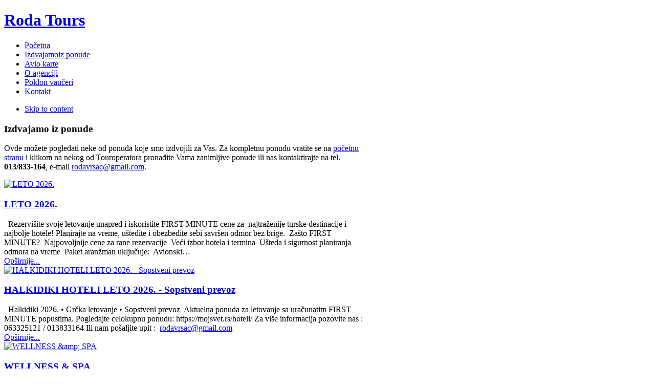

--- FILE ---
content_type: text/html; charset=utf-8
request_url: http://www.rodatours.rs/ponude
body_size: 35371
content:
<!DOCTYPE html PUBLIC "-//W3C//DTD XHTML 1.0 Transitional//EN" "http://www.w3.org/TR/xhtml1/DTD/xhtml1-transitional.dtd">

<html xmlns="http://www.w3.org/1999/xhtml" xml:lang="sr-yu" lang="sr-yu">

<head>
    <script type="text/javascript">
var siteurl='/';
var tmplurl='/templates/ja_t3_blank/';
var isRTL = false;
</script>

  <base href="http://www.rodatours.rs/ponude" />
  <meta http-equiv="content-type" content="text/html; charset=utf-8" />
  <meta name="keywords" content="putovanja, turizam, letovanje, zimovanje, kupanje, more, planina, skijanje, putovanje, grčka, turska, crna gora, tunis, egipat, evropa, avio karte, rezervacije, predsezona, sezona, vaučeri" />
  <meta name="og:url" content="http://www.rodatours.rs/ponude" />
  <meta name="og:title" content="Ponude - Roda Tours" />
  <meta name="og:type" content="Article" />
  <meta name="generator" content="Joomla! - Open Source Content Management" />
  <title>Ponude - Roda Tours</title>
  <link href="http://www.rodatours.rs/component/search/?Itemid=125&amp;format=opensearch" rel="search" title="Pretraga Roda Tours" type="application/opensearchdescription+xml" />
  <link rel="stylesheet" href="/media/system/css/modal.css" type="text/css" />
  <link rel="stylesheet" href="/components/com_k2/css/k2.css" type="text/css" />
  <link rel="stylesheet" href="/templates/system/css/system.css" type="text/css" />
  <link rel="stylesheet" href="/templates/system/css/general.css" type="text/css" />
  <link rel="stylesheet" href="/plugins/system/jat3/jat3/base-themes/default/css/addons.css" type="text/css" />
  <link rel="stylesheet" href="/plugins/system/jat3/jat3/base-themes/default/css/layout.css" type="text/css" />
  <link rel="stylesheet" href="/plugins/system/jat3/jat3/base-themes/default/css/template.css" type="text/css" />
  <link rel="stylesheet" href="/plugins/system/jat3/jat3/base-themes/default/css/usertools.css" type="text/css" />
  <link rel="stylesheet" href="/plugins/system/jat3/jat3/base-themes/default/css/css3.css" type="text/css" />
  <link rel="stylesheet" href="/plugins/system/jat3/jat3/base-themes/default/css/menu/mega.css" type="text/css" />
  <link rel="stylesheet" href="/templates/ja_t3_blank/css/typo.css" type="text/css" />
  <link rel="stylesheet" href="/templates/ja_t3_blank/css/template.css" type="text/css" />
  <link rel="stylesheet" href="/templates/ja_t3_blank/css/menu/mega.css" type="text/css" />
  <script src="/media/system/js/mootools-core.js" type="text/javascript"></script>
  <script src="/media/system/js/core.js" type="text/javascript"></script>
  <script src="/media/system/js/modal.js" type="text/javascript"></script>
  <script src="//ajax.googleapis.com/ajax/libs/jquery/1.8/jquery.min.js" type="text/javascript"></script>
  <script src="/media/k2/assets/js/k2.noconflict.js" type="text/javascript"></script>
  <script src="/components/com_k2/js/k2.js" type="text/javascript"></script>
  <script src="/media/system/js/mootools-more.js" type="text/javascript"></script>
  <script src="/plugins/system/jat3/jat3/base-themes/default/js/core.js" type="text/javascript"></script>
  <script src="/plugins/system/jat3/jat3/base-themes/default/js/menu/mega.js" type="text/javascript"></script>
  <script type="text/javascript">

		window.addEvent('domready', function() {

			SqueezeBox.initialize({});
			SqueezeBox.assign($$('a.modal'), {
				parse: 'rel'
			});
		});var K2SitePath = '/';
  </script>

<!--[if ie]><link href="/plugins/system/jat3/jat3/base-themes/default/css/template-ie.css" type="text/css" rel="stylesheet" /><![endif]--> 
<!--[if ie 7]><link href="/plugins/system/jat3/jat3/base-themes/default/css/template-ie7.css" type="text/css" rel="stylesheet" /><![endif]--> 
<!--[if ie 7]><link href="/templates/ja_t3_blank/css/template-ie7.css" type="text/css" rel="stylesheet" /><![endif]--> 




<link href="/templates/ja_t3_blank/images/favicon.ico" rel="shortcut icon" type="image/x-icon" />


<script type="text/javascript">

  var _gaq = _gaq || [];
  _gaq.push(['_setAccount', 'UA-37070110-1']);
  _gaq.push(['_trackPageview']);

  (function() {
    var ga = document.createElement('script'); ga.type = 'text/javascript'; ga.async = true;
    ga.src = ('https:' == document.location.protocol ? 'https://ssl' : 'http://www') + '.google-analytics.com/ga.js';
    var s = document.getElementsByTagName('script')[0]; s.parentNode.insertBefore(ga, s);
  })();

</script>
    
    <style type="text/css">
/*dynamic css*/

    body.bd .main {width: 980px;}
    body.bd #ja-wrapper {min-width: 980px;}
</style></head>

<body id="bd" class="bd fs3 com_k2">
<a name="Top" id="Top"></a>
<div id="ja-wrapper">


                <div id="ja-header"
            	class="wrap ">
                   <div class="main">
                           <div class="main-inner1 clearfix">
                <h1 class="logo">
    <a href="/" title="Roda Tours"><span>Roda Tours</span></a>
</h1>                </div>
                            </div>
                        </div>
                        <div id="ja-mainnav"
            	class="wrap ">
                   <div class="main">
                           <div class="main-inner1 clearfix">
                <div class="ja-megamenu clearfix" id="ja-megamenu">
<ul class="megamenu level0"><li  class="mega first"><a href="http://www.rodatours.rs/"  class="mega first" id="menu101" title="Početna"><span class="menu-title">Početna</span></a></li><li  class="mega active ponude"><a href="/ponude"  class="mega active ponude" id="menu125" title="Izdvajamo"><span class="menu-title">Izdvajamo</span><span class="menu-desc">iz ponude</span></a></li><li  class="mega space"><a href="/avio-karte"  class="mega space" id="menu118" title="Avio karte"><span class="menu-title">Avio karte</span></a></li><li  class="mega"><a href="/o-agenciji"  class="mega" id="menu124" title="O agenciji"><span class="menu-title">O agenciji</span></a></li><li  class="mega"><a href="/poklon-vaučeri"  class="mega" id="menu123" title="Poklon vaučeri"><span class="menu-title">Poklon vaučeri</span></a></li><li  class="mega last"><a href="/kontakt"  class="mega last" id="menu122" title="Kontakt"><span class="menu-title">Kontakt</span></a></li></ul>
</div>            <script type="text/javascript">
                var megamenu = new jaMegaMenuMoo ('ja-megamenu', {
                    'bgopacity': 0,
                    'delayHide': 300,
                    'slide'    : 0,
                    'fading'   : 0,
                    'direction': 'down',
                    'action'   : 'mouseover',
                    'tips'     : false,
                    'duration' : 300,
                    'hidestyle': 'fastwhenshow'
                });
            </script>
            <!-- jdoc:include type="menu" level="0" / -->


<ul class="no-display">
    <li><a href="#ja-content" title="Skip to content">Skip to content</a></li>
</ul>                </div>
                            </div>
                        </div>
            
    <!-- MAIN CONTAINER -->
    <div id="ja-container" class="wrap ja-r1">
               <div class="main clearfix">
                   <div id="ja-mainbody" style="width:72.5%">
            <!-- CONTENT -->
            <div id="ja-main" style="width:100%">
            <div class="inner clearfix">

                
<div id="system-message-container">
</div>
                                <div id="ja-content-mass-top" class="ja-mass ja-mass-top clearfix">
                    	<div class="ja-moduletable moduletable  clearfix" id="Mod104">
						<h3><span>Izdvajamo iz ponude</span></h3>
				<div class="ja-box-ct clearfix">
		

<div class="custom"  >
	<p>Ovde možete pogledati neke od ponuda koje smo izdvojili za Vas. Za kompletnu ponudu vratite se na <a href="/">početnu stranu</a> i klikom na nekog od Touroperatora pronađite Vama zanimljive ponude ili nas kontaktirajte na tel. <strong>013/833-164</strong>, e-mail 
 <script type='text/javascript'>
 <!--
 var prefix = '&#109;a' + 'i&#108;' + '&#116;o';
 var path = 'hr' + 'ef' + '=';
 var addy61995 = 'r&#111;d&#97;vrs&#97;c' + '&#64;';
 addy61995 = addy61995 + 'gm&#97;&#105;l' + '&#46;' + 'c&#111;m';
 var addy_text61995 = 'r&#111;d&#97;vrs&#97;c' + '&#64;' + 'gm&#97;&#105;l' + '&#46;' + 'c&#111;m';
 document.write('<a ' + path + '\'' + prefix + ':' + addy61995 + '\'>');
 document.write(addy_text61995);
 document.write('<\/a>');
 //-->\n </script><script type='text/javascript'>
 <!--
 document.write('<span style=\'display: none;\'>');
 //-->
 </script>Ova adresa el. pošte je zaštićena od spambotova. Omogućite JavaScript da biste je videli.
 <script type='text/javascript'>
 <!--
 document.write('</');
 document.write('span>');
 //-->
 </script>.</p></div>
		</div>
    </div>
	                </div>
                
                <div id="ja-contentwrap" class="clearfix ">
                    <div id="ja-content" class="column" style="width:100%">
                        <div id="ja-current-content" class="column" style="width:100%">
                            
                                                        <div id="ja-content-main" class="ja-content-main clearfix">
                                
<!-- Start K2 Category Layout -->
<div id="k2Container" class="itemListView">

	
	
		<!-- Blocks for current category and subcategories -->
	<div class="itemListCategoriesBlock">

		
		
	</div>
	


		<!-- Item list -->
	<div class="itemList">

		
				<!-- Primary items -->
		<div id="itemListPrimary">
						
						
			<div class="itemContainer itemContainerLast" style="width:100.0%;">
				
<!-- Start K2 Item Layout -->
<div class="catItemView groupPrimary">

	<!-- Plugins: BeforeDisplay -->
	
	<!-- K2 Plugins: K2BeforeDisplay -->
	
	<div class="catItemHeader">
		


		  </div>

  <!-- Plugins: AfterDisplayTitle -->
  
  <!-- K2 Plugins: K2AfterDisplayTitle -->
  
	
  <div class="catItemBody">

	  <!-- Plugins: BeforeDisplayContent -->
	  
	  <!-- K2 Plugins: K2BeforeDisplayContent -->
	  
	  	  <!-- Item Image -->
	  <div class="catItemImageBlock">
	  <div class="stampTop"></div>
		  <span class="catItemImage">
		    <a href="/ponude/item/167-grčka-leto-2025-vile-i-apartmani" title="LETO 2026.">
		    	<img src="/media/k2/items/cache/ce7646a74c54cecf1c05442c71f02147_S.jpg" alt="LETO 2026." style="width:200px; height:auto;" />
		    </a>
		  </span>
		  <div class="clr"></div>
	  <div class="stampBottom"></div>	  
	  </div>
	  

	  	  <!-- Item title -->
	  <h3 class="catItemTitle">
			
	  				<a href="/ponude/item/167-grčka-leto-2025-vile-i-apartmani">
	  		LETO 2026.	  	</a>
	  	
	  		  </h3>
	  


	  	  <!-- Item introtext -->
	  <div class="catItemIntroText">	  
	  	 &nbsp; Rezervišite svoje letovanje unapred i iskoristite&nbsp;FIRST MINUTE cene&nbsp;za&nbsp; najtraženije turske destinacije i najbolje hotele! Planirajte na vreme, uštedite i obezbedite sebi savršen odmor bez brige. &nbsp;Zašto FIRST MINUTE? &nbsp;Najpovoljnije cene za rane rezervacije &nbsp;Veći izbor hotela i termina &nbsp;Ušteda i sigurnost planiranja odmora na vreme &nbsp;Paket aranžman uključuje: &nbsp;Avionski&#8230;	  </div>
	  
		<div class="clr"></div>

	  
	  <!-- Plugins: AfterDisplayContent -->
	  
	  <!-- K2 Plugins: K2AfterDisplayContent -->
	  
	  <div class="clr"></div>
  </div>

  
	<div class="clr"></div>

  
  
  <div class="clr"></div>

	
		<!-- Item "read more..." link -->
	<div class="catItemReadMore">
		<a class="k2ReadMore" href="/ponude/item/167-grčka-leto-2025-vile-i-apartmani">
			Opširnije...		</a>
	</div>
	
	<div class="clr"></div>

	
  <!-- Plugins: AfterDisplay -->
  
  <!-- K2 Plugins: K2AfterDisplay -->
  
	<div class="clr"></div>
</div>
<!-- End K2 Item Layout -->
			</div>
						<div class="clr"></div>
									
						
			<div class="itemContainer itemContainerLast" style="width:100.0%;">
				
<!-- Start K2 Item Layout -->
<div class="catItemView groupPrimary">

	<!-- Plugins: BeforeDisplay -->
	
	<!-- K2 Plugins: K2BeforeDisplay -->
	
	<div class="catItemHeader">
		


		  </div>

  <!-- Plugins: AfterDisplayTitle -->
  
  <!-- K2 Plugins: K2AfterDisplayTitle -->
  
	
  <div class="catItemBody">

	  <!-- Plugins: BeforeDisplayContent -->
	  
	  <!-- K2 Plugins: K2BeforeDisplayContent -->
	  
	  	  <!-- Item Image -->
	  <div class="catItemImageBlock">
	  <div class="stampTop"></div>
		  <span class="catItemImage">
		    <a href="/ponude/item/165-halkidiki-hoteli-sopstveni-prevoz" title="HALKIDIKI HOTELI LETO 2026. - Sopstveni prevoz">
		    	<img src="/media/k2/items/cache/461011bcaf5b5e723e897c33f049f169_S.jpg" alt="HALKIDIKI HOTELI LETO 2026. - Sopstveni prevoz" style="width:200px; height:auto;" />
		    </a>
		  </span>
		  <div class="clr"></div>
	  <div class="stampBottom"></div>	  
	  </div>
	  

	  	  <!-- Item title -->
	  <h3 class="catItemTitle">
			
	  				<a href="/ponude/item/165-halkidiki-hoteli-sopstveni-prevoz">
	  		HALKIDIKI HOTELI LETO 2026. - Sopstveni prevoz	  	</a>
	  	
	  		  </h3>
	  


	  	  <!-- Item introtext -->
	  <div class="catItemIntroText">	  
	  	&nbsp; Halkidiki 2026. • Grčka letovanje • Sopstveni prevoz&nbsp; Aktuelna ponuda za&nbsp;letovanje sa uračunatim FIRST MINUTE popustima. Pogledajte celokupnu ponudu:&nbsp;https://mojsvet.rs/hoteli/ Za više informacija pozovite nas : 063325121 / 013833164 Ili nam pošaljite upit :&nbsp;
 <script type='text/javascript'>
 <!--
 var prefix = '&#109;a' + 'i&#108;' + '&#116;o';
 var path = 'hr' + 'ef' + '=';
 var addy56325 = 'r&#111;d&#97;vrs&#97;c' + '&#64;';
 addy56325 = addy56325 + 'gm&#97;&#105;l' + '&#46;' + 'c&#111;m';
 document.write('<a ' + path + '\'' + prefix + ':' + addy56325 + '\'>');
 document.write(addy56325);
 document.write('<\/a>');
 //-->\n </script><script type='text/javascript'>
 <!--
 document.write('<span style=\'display: none;\'>');
 //-->
 </script>Ova adresa el. pošte je zaštićena od spambotova. Omogućite JavaScript da biste je videli.
 <script type='text/javascript'>
 <!--
 document.write('</');
 document.write('span>');
 //-->
 </script> &nbsp;	  </div>
	  
		<div class="clr"></div>

	  
	  <!-- Plugins: AfterDisplayContent -->
	  
	  <!-- K2 Plugins: K2AfterDisplayContent -->
	  
	  <div class="clr"></div>
  </div>

  
	<div class="clr"></div>

  
  
  <div class="clr"></div>

	
		<!-- Item "read more..." link -->
	<div class="catItemReadMore">
		<a class="k2ReadMore" href="/ponude/item/165-halkidiki-hoteli-sopstveni-prevoz">
			Opširnije...		</a>
	</div>
	
	<div class="clr"></div>

	
  <!-- Plugins: AfterDisplay -->
  
  <!-- K2 Plugins: K2AfterDisplay -->
  
	<div class="clr"></div>
</div>
<!-- End K2 Item Layout -->
			</div>
						<div class="clr"></div>
									
						
			<div class="itemContainer itemContainerLast" style="width:100.0%;">
				
<!-- Start K2 Item Layout -->
<div class="catItemView groupPrimary">

	<!-- Plugins: BeforeDisplay -->
	
	<!-- K2 Plugins: K2BeforeDisplay -->
	
	<div class="catItemHeader">
		


		  </div>

  <!-- Plugins: AfterDisplayTitle -->
  
  <!-- K2 Plugins: K2AfterDisplayTitle -->
  
	
  <div class="catItemBody">

	  <!-- Plugins: BeforeDisplayContent -->
	  
	  <!-- K2 Plugins: K2BeforeDisplayContent -->
	  
	  	  <!-- Item Image -->
	  <div class="catItemImageBlock">
	  <div class="stampTop"></div>
		  <span class="catItemImage">
		    <a href="/ponude/item/153-wellness-spa" title="WELLNESS &amp;amp; SPA">
		    	<img src="/media/k2/items/cache/211fb1d06f9479a7650fc3bb47b93c8b_S.jpg" alt="WELLNESS &amp;amp; SPA" style="width:200px; height:auto;" />
		    </a>
		  </span>
		  <div class="clr"></div>
	  <div class="stampBottom"></div>	  
	  </div>
	  

	  	  <!-- Item title -->
	  <h3 class="catItemTitle">
			
	  				<a href="/ponude/item/153-wellness-spa">
	  		WELLNESS &amp; SPA	  	</a>
	  	
	  		  </h3>
	  


	  	  <!-- Item introtext -->
	  <div class="catItemIntroText">	  
	  	HOTEL STARA PLANINA HOTEL IZVOR ARANĐELOVAC GORSKI HOTEL &amp; SPA KOPAONIK FRUSKE TERME ROYAL SPA HOTEL BANJA KOVILJAČA RAMONDA MOUTAIN HOTEL &amp; SPA RTANJ AQUA STAR DANUBE KLADOVO Opustite se u najboljim Wellness &amp; Spa centrima i hotelima&nbsp;♥ 013-833-164&nbsp; 013-833-111&nbsp; 063-325-121&nbsp; &nbsp;&nbsp;
 <script type='text/javascript'>
 <!--
 var prefix = '&#109;a' + 'i&#108;' + '&#116;o';
 var path = 'hr' + 'ef' + '=';
 var addy30250 = 'r&#111;d&#97;vrs&#97;c' + '&#64;';
 addy30250 = addy30250 + 'gm&#97;&#105;l' + '&#46;' + 'c&#111;m';
 document.write('<a ' + path + '\'' + prefix + ':' + addy30250 + '\'>');
 document.write(addy30250);
 document.write('<\/a>');
 //-->\n </script><script type='text/javascript'>
 <!--
 document.write('<span style=\'display: none;\'>');
 //-->
 </script>Ova adresa el. pošte je zaštićena od spambotova. Omogućite JavaScript da biste je videli.
 <script type='text/javascript'>
 <!--
 document.write('</');
 document.write('span>');
 //-->
 </script>&nbsp; &nbsp; &nbsp; &nbsp;	  </div>
	  
		<div class="clr"></div>

	  
	  <!-- Plugins: AfterDisplayContent -->
	  
	  <!-- K2 Plugins: K2AfterDisplayContent -->
	  
	  <div class="clr"></div>
  </div>

  
	<div class="clr"></div>

  
  
  <div class="clr"></div>

	
		<!-- Item "read more..." link -->
	<div class="catItemReadMore">
		<a class="k2ReadMore" href="/ponude/item/153-wellness-spa">
			Opširnije...		</a>
	</div>
	
	<div class="clr"></div>

	
  <!-- Plugins: AfterDisplay -->
  
  <!-- K2 Plugins: K2AfterDisplay -->
  
	<div class="clr"></div>
</div>
<!-- End K2 Item Layout -->
			</div>
						<div class="clr"></div>
									
						
			<div class="itemContainer itemContainerLast" style="width:100.0%;">
				
<!-- Start K2 Item Layout -->
<div class="catItemView groupPrimary">

	<!-- Plugins: BeforeDisplay -->
	
	<!-- K2 Plugins: K2BeforeDisplay -->
	
	<div class="catItemHeader">
		


		  </div>

  <!-- Plugins: AfterDisplayTitle -->
  
  <!-- K2 Plugins: K2AfterDisplayTitle -->
  
	
  <div class="catItemBody">

	  <!-- Plugins: BeforeDisplayContent -->
	  
	  <!-- K2 Plugins: K2BeforeDisplayContent -->
	  
	  	  <!-- Item Image -->
	  <div class="catItemImageBlock">
	  <div class="stampTop"></div>
		  <span class="catItemImage">
		    <a href="/ponude/item/168-turska-leto-2026" title="TURSKA LETO 2026.">
		    	<img src="/media/k2/items/cache/5fa21cd9e0d2531a2f1dfdffbab46f70_S.jpg" alt="TURSKA LETO 2026." style="width:200px; height:auto;" />
		    </a>
		  </span>
		  <div class="clr"></div>
	  <div class="stampBottom"></div>	  
	  </div>
	  

	  	  <!-- Item title -->
	  <h3 class="catItemTitle">
			
	  				<a href="/ponude/item/168-turska-leto-2026">
	  		TURSKA LETO 2026.	  	</a>
	  	
	  		  </h3>
	  


	  	  <!-- Item introtext -->
	  <div class="catItemIntroText">	  
	  	Rezervišite letovanje po sniženim cenama u željenom hotelu i letovalištu Antalijske i Egejske regije! ⁠ Pripremili smo vam sjajne ponude: ⁠ https://www.bigblue.rs/sr/location/turska&nbsp; https://www.filiptravel.rs/sr/location/turska https://www.1atravel.rs/destinacija/turska/ ✔ POPUSTI I DO 40% ⁠✔ Rezervacija aranžmana uplatom od 30%-40% ili 50% ukupne cene &nbsp; Za sve dodatne informacije pišite nam na 
 <script type='text/javascript'>
 <!--
 var prefix = '&#109;a' + 'i&#108;' + '&#116;o';
 var path = 'hr' + 'ef' + '=';
 var addy44948 = 'r&#111;d&#97;vrs&#97;c' + '&#64;';
 addy44948 = addy44948 + 'gm&#97;&#105;l' + '&#46;' + 'c&#111;m';
 document.write('<a ' + path + '\'' + prefix + ':' + addy44948 + '\'>');
 document.write(addy44948);
 document.write('<\/a>');
 //-->\n </script><script type='text/javascript'>
 <!--
 document.write('<span style=\'display: none;\'>');
 //-->
 </script>Ova adresa el. pošte je zaštićena od spambotova. Omogućite JavaScript da biste je videli.
 <script type='text/javascript'>
 <!--
 document.write('</');
 document.write('span>');
 //-->
 </script>&nbsp;ili nas&nbsp;pozovite&nbsp; na&#8230;	  </div>
	  
		<div class="clr"></div>

	  
	  <!-- Plugins: AfterDisplayContent -->
	  
	  <!-- K2 Plugins: K2AfterDisplayContent -->
	  
	  <div class="clr"></div>
  </div>

  
	<div class="clr"></div>

  
  
  <div class="clr"></div>

	
		<!-- Item "read more..." link -->
	<div class="catItemReadMore">
		<a class="k2ReadMore" href="/ponude/item/168-turska-leto-2026">
			Opširnije...		</a>
	</div>
	
	<div class="clr"></div>

	
  <!-- Plugins: AfterDisplay -->
  
  <!-- K2 Plugins: K2AfterDisplay -->
  
	<div class="clr"></div>
</div>
<!-- End K2 Item Layout -->
			</div>
						<div class="clr"></div>
									<div class="clr"></div>
		</div>
		
		
		
	</div>

	<!-- Pagination -->
		<div class="k2Pagination">
		<div class="pages"></div>
		<div class="noofpages"></div>
	</div>
	
	</div>
<!-- End K2 Category Layout -->

<!-- JoomlaWorks "K2" (v2.6.2) | Learn more about K2 at http://getk2.org -->

                            </div>
                            
                                                    </div>

                                            </div>

                    
                </div>

                            </div>
            </div>
            <!-- //CONTENT -->
            
        </div>
                <!-- RIGHT COLUMN-->
        <div id="ja-right" class="column sidebar" style="width:27.5%">

            
                        <div class="ja-colswrap clearfix ja-r1">
                                <div id="ja-right1" class="ja-col  column" style="width:100%">
                    	<div class="ja-moduletable moduletable  clearfix" id="Mod94">
						<h3><span>Pretraga</span></h3>
				<div class="ja-box-ct clearfix">
		<form action="/ponude" method="post" class="search">
		<label for="mod-search-searchword"> </label><input name="searchword" id="mod-search-searchword" maxlength="20"  class="inputbox" type="text" size="20" value="traži..."  onblur="if (this.value=='') this.value='traži...';" onfocus="if (this.value=='traži...') this.value='';" /><input type="image" value="Pretraga" class="button" src="/templates/ja_t3_blank/images/searchButton.png" onclick="this.form.searchword.focus();"/>	<input type="hidden" name="task" value="search" />
	<input type="hidden" name="option" value="com_search" />
	<input type="hidden" name="Itemid" value="125" />
</form>
		</div>
    </div>
		<div class="ja-moduletable moduletable  clearfix" id="Mod103">
						<div class="ja-box-ct clearfix">
		

<div class="custom"  >
	<p><a target="_blank" href="https://www.facebook.com/Roda-Tours-Vr%C5%A1ac-527132857449713/?ref=hl"><img alt="Facebook" src="/images/Facebook.jpg" height="70" width="230" /></a></p>
<p><a class="jcepopup noicon" target="_blank" href="http://www.weather2umbrella.com/"><img style="margin-right: 10px; float: left;" alt="vremneskaprognoza" src="/images/vremneskaprognoza.png" height="32" width="32" /></a>Pogledaje vremensku prognozu za <a class="jcepopup noicon" target="_blank" href="http://www.weather2umbrella.com/">Srbiju</a>.</p></div>
		</div>
    </div>
	                </div>
                
                            </div>
                                </div>
        <!-- //RIGHT COLUMN-->
                        </div>
                </div>
        <!-- //MAIN CONTAINER -->

                <div id="ja-botsl2"
            	class="wrap ">
                   <div class="main">
                           <div class="main-inner1 clearfix">
                <!-- SPOTLIGHT -->
<div class="ja-box column ja-box-full" style="width: 100%;">
    	<div class="ja-moduletable moduletable_nomargin  clearfix" id="Mod102">
						<div class="ja-box-ct clearfix">
		

<div class="custom_nomargin"  >
	<table style="width: 100%;" align="center" border="0" cellpadding="5" cellspacing="5">
<tbody>
<tr>
	<td><a class="jcepopup noicon" target="_blank" href="http://www.argus.rs/"><img alt="argus" src="/images/turoperateri/argus.png" height="107" width="147" /></a></td>
	<td><a class="jcepopup noicon" target="_blank" href="http://www.odeontravel.rs/"><img alt="Odeon" src="/images/turoperateri/Odeon.png" height="107" width="147" /></a></td>
	<td><a class="jcepopup noicon" target="_blank" href="http://www.filiptravel.rs/"><img alt="FilipTravel" src="/images/turoperateri/FilipTravel.png" height="107" width="147" /></a></td>
	<td><a class="jcepopup noicon" target="_blank" href="http://www.bigblue.rs/"><img alt="BigBlue" src="/images/turoperateri/BigBlue.png" height="107" width="147" /></a></td>
	<td><a class="jcepopup noicon" target="_blank" href="http://www.kontiki.rs/"><img alt="KontikiTravel" src="/images/turoperateri/KontikiTravel.png" height="107" width="147" /></a></td>
	<td><a class="jcepopup noicon" target="_blank" href="http://www.1atravel.rs/"><img alt="1ATuristickaAgencija" src="/images/turoperateri/1ATuristickaAgencija.png" height="107" width="147" /></a></td>
</tr>
<tr>
	<td><a class="jcepopup noicon" target="_blank" href="http://www.mediteraneo.rs/"><img alt="Mediteraneo" src="/images/turoperateri/mediteraneo.png" height="107" width="147" /></a></td>
	<td><a class="jcepopup noicon" target="_blank" href="http://vivatravel.rs/"><img alt="VivaTravelAgency" src="/images/turoperateri/VivaTravelAgency.png" height="105" width="147" /></a></td>
	<td><a class="jcepopup noicon" target="_blank" href="http://www.planatours.rs/"><img alt="PlanaTours" src="/images/turoperateri/PlanaTours.png" height="107" width="147" /></a></td>
	<td><a class="jcepopup noicon" target="_blank" href="https://hedonictravel.rs/"><img alt="Hedonic Travel" src="/images/turoperateri/hedonic-travel.png" height="107" width="147" /></a></td>
	<td><a class="jcepopup noicon" target="_blank" href="http://www.sunline.rs/sr/"><img alt="SunlineTravel" src="/images/turoperateri/SunlineTravel.png" height="107" width="147" /></a></td>
	<td><a class="jcepopup noicon" target="_blank" href="http://www.oktopod.rs/"><img alt="Oktopod travel" src="/images/turoperateri/OktopodTravel.png" height="107" width="147" /></a></td>
</tr>
<tr>
	<td><a class="jcepopup noicon" target="_blank" href="http://hellenatravel.rs/"><img alt="Hellena Travel" src="/images/turoperateri/HellenaTravel.png" height="107" width="147" /></a></td>
	<td><a class="jcepopup noicon" target="_blank" href="http://www.astratravel.rs/"><img alt="AstraTravel" src="/images/turoperateri/AstraTravel.png" height="107" width="147" /></a></td>
	<td><a class="jcepopup noicon" target="_blank" href="http://www.atlantic.travel/"><img alt="Atlantic" src="/images/turoperateri/Atlantic.png" height="107" width="147" /></a></td>
	<td><a class="jcepopup noicon" target="_blank" href="http://www.turisttrade.com/"><img alt="TuristTrade" src="/images/turoperateri/TuristTrade.png" height="107" width="147" /></a></td>
	<td><a class="jcepopup noicon" target="_blank" href="http://www.sabra.co.rs/"><img alt="SabraTravelAgency" src="/images/turoperateri/SabraTravelAgency.png" height="107" width="147" /></a></td>
	<td><a class="jcepopup noicon" target="_blank" href="http://www.skiandsun.co.rs/"><img alt="Philoxenia Travel" src="/images/turoperateri/SkiAndSun.png" height="107" width="147" /></a></td>
</tr>
<tr>
	<td><a class="jcepopup noicon" target="_blank" href="https://www.olympic.rs/"><img alt="Olympic Travel" src="/images/turoperateri/OlympicTravel.png" height="107" width="147" /></a></td>
	<td><a class="jcepopup noicon" target="_blank" href="https://mayaktours.com//"><img alt="MayaK Tours" src="/images/turoperateri/mayaktours.png" height="107" width="147" /></a></td>
	<td><a class="jcepopup noicon" target="_blank" href="http://www.montesol.rs/"><img alt="Montesol" src="/images/turoperateri/Montesol.png" height="107" width="147" /></a></td>
	<td><a class="jcepopup noicon" target="_blank" href="http://www.soleazur.rs/"><img alt="Sole Azur" src="/images/turoperateri/SoleAzur.png" height="107" width="147" /></a></td>
	<td><a class="jcepopup noicon" target="_blank" href="http://www.timtravel.rs/"><img alt="TimTravel" src="/images/turoperateri/TimTravel.png" height="107" width="147" /></a></td>		
	<td><a class="jcepopup noicon" target="_blank" href="http://www.mojsvet.rs/"><img alt="Moj Svet" src="/images/turoperateri/MojSvet.png" height="107" width="147" /></a></td>
</tr>
</tbody>
</table>

</div>
		</div>
    </div>
	
</div>
<!-- SPOTLIGHT -->

<script type="text/javascript">
    window.addEvent('load', function (){ equalHeight ('#ja-botsl2 .ja-box') });
</script>                </div>
                            </div>
                        </div>
                        <div id="ja-navhelper"
            	class="wrap ">
                   <div class="main">
                           <div class="main-inner1 clearfix">
                <div class="ja-breadcrums">
    <span class="breadcrumbs pathway">
<strong>Vi ste ovde: </strong><a href="/" class="pathway">Home</a> <img src="/media/system/images/arrow.png" alt=""  /> Izdvajamo</span>

</div>

<ul class="ja-links">
        <li class="top"><a href="javascript:scroll(0,0)" title="Back to top">Na vrh strane</a></li>
</ul>

<ul class="no-display">
    <li><a href="#ja-content" title="Skip to content">Skip to content</a></li>
</ul>                </div>
                            </div>
                        </div>
                        <div id="ja-botsl"
            	class="wrap ">
                   <div class="main">
                           <div class="main-inner1 clearfix">
                <!-- SPOTLIGHT -->
<div class="ja-box column ja-box-left" style="width: 45%;">
    	<div class="ja-moduletable moduletable  clearfix" id="Mod98">
						<h3><span>Najaktuelnije ponude</span></h3>
				<div class="ja-box-ct clearfix">
		
<div id="k2ModuleBox98" class="k2ItemsBlock">

	
	  <ul>
        <li class="even">

      <!-- Plugins: BeforeDisplay -->
      
      <!-- K2 Plugins: K2BeforeDisplay -->
      
      
            <a class="moduleItemTitle" href="/ponude/item/167-grčka-leto-2025-vile-i-apartmani">LETO 2026.</a>
      
      
      <!-- Plugins: AfterDisplayTitle -->
      
      <!-- K2 Plugins: K2AfterDisplayTitle -->
      
      <!-- Plugins: BeforeDisplayContent -->
      
      <!-- K2 Plugins: K2BeforeDisplayContent -->
      
      
      
      <div class="clr"></div>

      
      <div class="clr"></div>

      <!-- Plugins: AfterDisplayContent -->
      
      <!-- K2 Plugins: K2AfterDisplayContent -->
      
      
      
      
      
			
			
			
      <!-- Plugins: AfterDisplay -->
      
      <!-- K2 Plugins: K2AfterDisplay -->
      
      <div class="clr"></div>
    </li>
        <li class="odd">

      <!-- Plugins: BeforeDisplay -->
      
      <!-- K2 Plugins: K2BeforeDisplay -->
      
      
            <a class="moduleItemTitle" href="/ponude/item/153-wellness-spa">WELLNESS &amp; SPA</a>
      
      
      <!-- Plugins: AfterDisplayTitle -->
      
      <!-- K2 Plugins: K2AfterDisplayTitle -->
      
      <!-- Plugins: BeforeDisplayContent -->
      
      <!-- K2 Plugins: K2BeforeDisplayContent -->
      
      
      
      <div class="clr"></div>

      
      <div class="clr"></div>

      <!-- Plugins: AfterDisplayContent -->
      
      <!-- K2 Plugins: K2AfterDisplayContent -->
      
      
      
      
      
			
			
			
      <!-- Plugins: AfterDisplay -->
      
      <!-- K2 Plugins: K2AfterDisplay -->
      
      <div class="clr"></div>
    </li>
        <li class="even">

      <!-- Plugins: BeforeDisplay -->
      
      <!-- K2 Plugins: K2BeforeDisplay -->
      
      
            <a class="moduleItemTitle" href="/ponude/item/168-turska-leto-2026">TURSKA LETO 2026.</a>
      
      
      <!-- Plugins: AfterDisplayTitle -->
      
      <!-- K2 Plugins: K2AfterDisplayTitle -->
      
      <!-- Plugins: BeforeDisplayContent -->
      
      <!-- K2 Plugins: K2BeforeDisplayContent -->
      
      
      
      <div class="clr"></div>

      
      <div class="clr"></div>

      <!-- Plugins: AfterDisplayContent -->
      
      <!-- K2 Plugins: K2AfterDisplayContent -->
      
      
      
      
      
			
			
			
      <!-- Plugins: AfterDisplay -->
      
      <!-- K2 Plugins: K2AfterDisplay -->
      
      <div class="clr"></div>
    </li>
        <li class="odd lastItem">

      <!-- Plugins: BeforeDisplay -->
      
      <!-- K2 Plugins: K2BeforeDisplay -->
      
      
            <a class="moduleItemTitle" href="/ponude/item/165-halkidiki-hoteli-sopstveni-prevoz">HALKIDIKI HOTELI LETO 2026. - Sopstveni prevoz</a>
      
      
      <!-- Plugins: AfterDisplayTitle -->
      
      <!-- K2 Plugins: K2AfterDisplayTitle -->
      
      <!-- Plugins: BeforeDisplayContent -->
      
      <!-- K2 Plugins: K2BeforeDisplayContent -->
      
      
      
      <div class="clr"></div>

      
      <div class="clr"></div>

      <!-- Plugins: AfterDisplayContent -->
      
      <!-- K2 Plugins: K2AfterDisplayContent -->
      
      
      
      
      
			
			
			
      <!-- Plugins: AfterDisplay -->
      
      <!-- K2 Plugins: K2AfterDisplay -->
      
      <div class="clr"></div>
    </li>
        <li class="clearList"></li>
  </ul>
  
	
	
</div>
		</div>
    </div>
	
</div>
<div class="ja-box column ja-box-right" style="width: 55%;">
    	<div class="ja-moduletable moduletable  clearfix" id="Mod97">
						<h3><span>Kontakt</span></h3>
				<div class="ja-box-ct clearfix">
		

<div class="custom"  >
	<p><a type="image" class="jcepopup noicon" target="_blank" href="/images/Mapa.jpg"><span style="font-size: 14pt;"><strong><span style="font-size: 14pt;"><strong><img style="margin-left: 40px; float: right;" alt="tMapa" src="/images/tMapa.png" height="211" width="291" /></strong></span></strong></span></a></p>
<p><span style="font-size: 14pt;"><strong>RodaTours</strong></span></p>
<p>2. Oktobra 89a<br />26300 Vršac<br />Srbija<br /><br /></p>
<p>Telefon: <strong>013/833-164</strong><br />Mobilni: <strong>063/325-121</strong><br />Fax: <strong>013/833-164<br /><br /></strong></p>
<p>e-mail: 
 <script type='text/javascript'>
 <!--
 var prefix = '&#109;a' + 'i&#108;' + '&#116;o';
 var path = 'hr' + 'ef' + '=';
 var addy29705 = 'r&#111;d&#97;vrs&#97;c' + '&#64;';
 addy29705 = addy29705 + 'gm&#97;&#105;l' + '&#46;' + 'c&#111;m?s&#117;bj&#101;ct=P&#111;r&#117;k&#97;%20s&#97;%20s&#97;jt&#97;%20www' + '&#46;' + 'r&#111;d&#97;t&#111;&#117;rs' + '&#46;' + 'rs';
 var addy_text29705 = 'r&#111;d&#97;vrs&#97;c' + '&#64;' + 'gm&#97;&#105;l' + '&#46;' + 'c&#111;m';
 document.write('<a ' + path + '\'' + prefix + ':' + addy29705 + '\'>');
 document.write(addy_text29705);
 document.write('<\/a>');
 //-->\n </script><script type='text/javascript'>
 <!--
 document.write('<span style=\'display: none;\'>');
 //-->
 </script>Ova adresa el. pošte je zaštićena od spambotova. Omogućite JavaScript da biste je videli.
 <script type='text/javascript'>
 <!--
 document.write('</');
 document.write('span>');
 //-->
 </script></p></div>
		</div>
    </div>
	
</div>
<!-- SPOTLIGHT -->

<script type="text/javascript">
    window.addEvent('load', function (){ equalHeight ('#ja-botsl .ja-box') });
</script>                </div>
                            </div>
                        </div>
                        <div id="ja-footer"
            	class="wrap ">
                   <div class="main clearfix">
           <div class="ja-copyright">
    
</div>            </div>
                        </div>
            
</div>



</body>

</html>